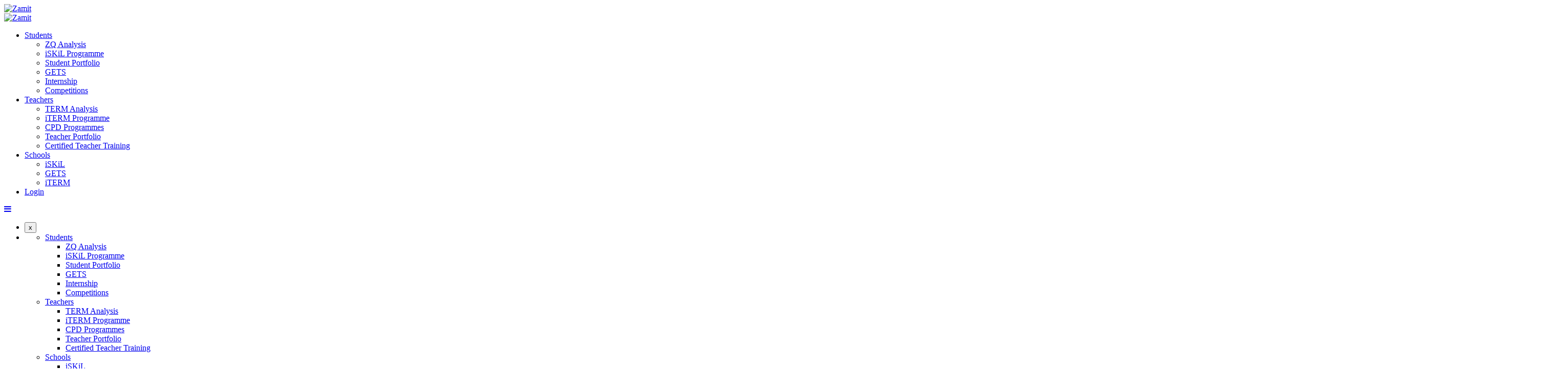

--- FILE ---
content_type: text/html; charset=UTF-8
request_url: https://www.zamit.one/v1/school/albirr-schools-chelavoor-kozhikode
body_size: 9074
content:
<!doctype html>
<html lang="en" itemscope itemtype="http://schema.org/WebPage">
  <head>
    <meta charset="utf-8">
    <meta name="viewport" content="width=device-width, initial-scale=1.0">
    <meta name="theme-color" content="#ed724f">
    <meta name="robots" content="index, archive">
    <meta name="csrf-token" content="mtP9UxVlk1O1kkzsNauTAPPxhLmZYdnfC0RHIUdf">
    <link rel="canonical" href="https://www.zamit.one/v1/school/albirr-schools-chelavoor-kozhikode?%2Fschool%2Falbirr-schools-chelavoor-kozhikode=">
    <meta name="google-site-verification" content="QW8-onOrB5QyZ-4FM1BEcm3-pYP7wTHsWFWlfLq5gVE" />
    <script>
      if ( typeof WebFontConfig === "undefined" ) {
          WebFontConfig = new Object();
      }
      WebFontConfig['google'] = {families: ['Roboto:100,300,400,500,700,900,100italic,300italic,400italic,500italic,700italic,900italic', 'Poppins:100,200,300,400,500,600,700,800,900,100italic,200italic,300italic,400italic,500italic,600italic,700italic,800italic,900italic']};
      (function() {
          var wf = document.createElement( 'script' );
          wf.src = 'https://ajax.googleapis.com/ajax/libs/webfont/1.5.3/webfont.js';
          wf.type = 'text/javascript';
          wf.async = 'true';
          var s = document.getElementsByTagName( 'script' )[0];
          s.parentNode.insertBefore( wf, s );
      })();
    </script>                           
    <!-- <link rel='dns-prefetch' href='//fonts.googleapis.com' /> -->
    <link rel='stylesheet' id='cl-style1-css'  href="https://www.zamit.one/v1/assets/new/schoolpro/css/hover-min.css" type='text/css' media='all' />
    <link rel='stylesheet' id='boostrap-css'  href="https://www.zamit.one/v1/assets/new/schoolpro/css/bootstrap.min.css" type='text/css' media='all' />
    <link rel='stylesheet' id='eshkool-style-default-css'  href="https://www.zamit.one/v1/assets/new/schoolpro/css/default.css" type='text/css' media='all' />
    <link rel='stylesheet' id='eshkool-style-responsive-css'  href="https://www.zamit.one/v1/assets/new/schoolpro/css/responsive.css" type='text/css' media='all' />
    <link rel='stylesheet' id='eshkool-style-css'  href="https://www.zamit.one/v1/assets/new/schoolpro/css/style.css" type='text/css' media='all' />
    <link rel='stylesheet' id='studio-fonts-css'  href="https://www.zamit.one/v1/assets/new/schoolpro/css/fonts.googleapis.css" type='text/css' media='all' />
    <link rel='stylesheet' id='childstyle-css'  href="https://www.zamit.one/v1/assets/new/schoolpro/css/eshkool-style.css" type='text/css' media='all' />
    <link rel='stylesheet' id='learn-press-css'  href="https://www.zamit.one/v1/assets/new/schoolpro/css/learnpress.css" type='text/css' media='all' />
    <link rel='stylesheet' id='learn-press-css'  href="https://www.zamit.one/v1/assets/new/schoolpro/css/custom-style.css" type='text/css' media='all' />
    <link rel="stylesheet" href="https://cdnjs.cloudflare.com/ajax/libs/font-awesome/4.7.0/css/font-awesome.min.css" integrity="sha512-SfTiTlX6kk+qitfevl/7LibUOeJWlt9rbyDn92a1DqWOw9vWG2MFoays0sgObmWazO5BQPiFucnnEAjpAB+/Sw==" crossorigin="anonymous" referrerpolicy="no-referrer" />
    <link rel="icon" href="https://www.zamit.one/v1/assets/new/schoolpro/images/zamit-favicon.png" sizes="32x32" />
    <link rel="icon" href="https://www.zamit.one/v1/assets/new/schoolpro/images/zamit-favicon.png" sizes="192x192" />
    <link rel="apple-touch-icon-precomposed" href="https://www.zamit.one/v1/assets/new/schoolpro/images/zamit-favicon.png" />
    <!-- <link rel="stylesheet" href="https://unpkg.com/swiper/swiper-bundle.min.css"> -->
    <title>Albirr Schools Chelavoor Kozhikode</title>
    <meta name="description" content="Albirr Schools, Chelavoor, Kozhikode">
    <meta name="keywords" content="Albirr Schools Chelavoor Kozhikode, Schools in Kozhikode">
    <meta itemprop="title" content="Albirr Schools Chelavoor Kozhikode">
    <meta itemprop="description" content="Albirr Schools, Chelavoor, Kozhikode">
    <meta property="og:title" content="">
    <meta property="og:description" content="">
    <meta property="og:url" content="https://www.zamit.one/v1/school/albirr-schools-chelavoor-kozhikode?%2Fschool%2Falbirr-schools-chelavoor-kozhikode=">
    <meta property="og:type" content="website">
    <meta property="twitter:title" content="">
    <meta property="twitter:description" content="">
    <meta name="geo.region" content="IN">
<meta name="geo.placename" content="Kozhikode">
<meta name="geo.position" content="11.29564701018313;75.8464752699211">
<meta name="ICBM" content="11.29564701018313, 75.8464752699211">
    <!-- Matomo -->
    <script>
      var _paq = window._paq = window._paq || [];
      _paq.push(['setDocumentTitle', "school/albirr-schools-chelavoor-kozhikode"]);
            _paq.push(['trackPageView']);
      _paq.push(['enableLinkTracking']);
      (function() {
          var u="https://sandboxanalytics.zamit.one/";
          _paq.push(['setTrackerUrl', u+'matomo.php']);
          _paq.push(['setSiteId', '1']);
          var d=document, g=d.createElement('script'), s=d.getElementsByTagName('script')[0];
          g.async=true; g.src=u+'matomo.js'; s.parentNode.insertBefore(g,s);
      })();
    </script>
  </head>
  <body class="lp_course-template-default single single-lp_course postid-7971 wp-custom-logo eshkool-child learnpress learnpress-page wpb-js-composer js-comp-ver-6.1 vc_responsive">
    <div id="page" class="site ">
      <header id="rs-header" class="header-styl-3">
        <div class="header-inner menu-sticky">
          <!-- Header Menu Start -->
          <div class="menu-area">
          <div class="container">
            <div class="row">
              <div class="col-sm-3 header-logo">
                <div class="logo-area">
                  <a href="/" rel="home"><img src="https://www.zamit.one/v1/assets/new/schoolpro/images/zamit-white-logo.png" alt="Zamit"></a>
                </div>
                <div class="logo-area sticky-logo">
                  <a href="/" rel="home"><img src="https://www.zamit.one/v1/assets/new/schoolpro/images/zamit-white-logo.png" alt="Zamit"></a>
                </div>
              </div>
              <div class="col-sm-9 menu-responsive has-quote-text">  
                <div class="rs-off-menu-wrap">
                  <nav class="nav navbar">
                    <div class="navbar-menu">
                      <div class="menu-main-menu-container">
                        <ul id="primary-menu-single" class="menu">
                          <li id="menu-item-6297" class="no-color-change student-for-btn menu-item menu-item-type-custom menu-item-object-custom menu-item-home current-menu-ancestor current-menu-parent menu-item-has-children menu-item-6297">
                            <a href="/#home-offerings">Students</a>
                            <ul class="sub-menu">
                              <li id="menu-item-8403" class="menu-item menu-item-type-post_type menu-item-object-lp_course current-menu-item menu-item-8403">
                                <a href="/students/zq/" aria-current="page">ZQ Analysis</a>
                              </li>
                              <li id="menu-item-8404" class="menu-item menu-item-type-post_type menu-item-object-lp_course menu-item-8404">
                                <a href="/students/improve-skills-for-success/">iSKiL Programme</a>
                              </li>
                              <li id="menu-item-8405" class="menu-item menu-item-type-post_type menu-item-object-lp_course menu-item-8405">
                                <a href="/students/portfolio-of-achievements/">Student Portfolio</a>
                              </li>
                              <li id="menu-item-8406" class="menu-item menu-item-type-post_type menu-item-object-lp_course menu-item-8406">
                                <a href="/students/english-for-enhanced-learning/">GETS</a>
                              </li>
                              <li id="menu-item-8407" class="menu-item menu-item-type-post_type menu-item-object-lp_course menu-item-8407">
                                <a href="/internship/">Internship</a>
                              </li>
                              <li id="menu-item-8766" class="menu-item menu-item-type-custom menu-item-object-custom menu-item-8766">
                                <a target="_blank" rel="noopener noreferrer" href="https://www.zamit.one/v1/students/competitions-for-school-students">Competitions</a>
                              </li>
                            </ul>
                          </li>
                          <li id="menu-item-6545" class="no-color-change teacher-for-btn menu-item menu-item-type-custom menu-item-object-custom menu-item-home menu-item-has-children menu-item-6545"><a href="/#home-offerings">Teachers</a>
                            <ul class="sub-menu">
                              <li id="menu-item-8409" class="menu-item menu-item-type-post_type menu-item-object-lp_course menu-item-8409"><a href="/teachers/measure-teaching-excellence/">TERM Analysis</a></li>
                              <li id="menu-item-8410" class="menu-item menu-item-type-post_type menu-item-object-lp_course menu-item-8410"><a href="/teachers/comprehensive-improvement-programme/">iTERM Programme</a></li>
                              <li id="menu-item-8411" class="menu-item menu-item-type-post_type menu-item-object-lp_course menu-item-8411"><a href="/teachers/professional-development-programmes/">CPD Programmes</a></li>
                              <li id="menu-item-8412" class="menu-item menu-item-type-post_type menu-item-object-lp_course menu-item-8412"><a href="/teachers/portfolio-of-professional-achievement/">Teacher Portfolio</a></li>
                              <li id="menu-item-8762" class="menu-item menu-item-type-post_type menu-item-object-page menu-item-8762"><a href="/certified-teacher-training/">Certified Teacher Training</a></li>
                            </ul>
                          </li>
                          <li id="menu-item-8465" class="no-color-change school-for-btn menu-item menu-item-type-custom menu-item-object-custom menu-item-home menu-item-has-children menu-item-8465">
                            <a href="/#home-offerings">Schools</a>
                            <ul class="sub-menu">
                              <li id="menu-item-8927" class="menu-item menu-item-type-post_type menu-item-object-lp_course menu-item-8927">
                                <a href="/students/improve-skills-for-success/">iSKiL</a>
                              </li>
                              <li id="menu-item-8929" class="menu-item menu-item-type-post_type menu-item-object-lp_course menu-item-8929">
                                <a href="/students/english-for-enhanced-learning/">GETS</a>
                              </li>
                              <li id="menu-item-8928" class="menu-item menu-item-type-post_type menu-item-object-lp_course menu-item-8928">
                                <a href="/teachers/comprehensive-improvement-programme/">iTERM</a>
                              </li>
                            </ul>
                          </li>
                          <li id="menu-item-6995" class="no-color-change menu-item menu-item-type-custom menu-item-object-custom menu-item-6995">
                            <a target="_blank" rel="noopener noreferrer" href="https://www.zamit.one/v1/login">Login</a>
                          </li>
                        </ul>
                      </div>        
                    </div>

                    <div class='nav-link-container mobile-menu-link'> 
                      <a href='#' class="nav-menu-link"><i class="fa fa-bars" aria-hidden="true"></i></a> 
                    </div>
                  </nav>
                  <nav class="nav-container mobile-menu-container">
                    <ul class="sidenav">
                      <li class='nav-close-menu-li'>
                        <button>x</button>
                      </li>
                      <li>
                        <div class="menu-main-menu-container"><ul id="primary-menu-single2" class="menu"><li class="no-color-change student-for-btn menu-item menu-item-type-custom menu-item-object-custom menu-item-home current-menu-ancestor current-menu-parent menu-item-has-children menu-item-6297"><a href="/#home-offerings">Students</a>
                        <ul class="sub-menu">
                          <li class="menu-item menu-item-type-post_type menu-item-object-lp_course current-menu-item menu-item-8403"><a href="/students/zq/" aria-current="page">ZQ Analysis</a></li>
                          <li class="menu-item menu-item-type-post_type menu-item-object-lp_course menu-item-8404"><a href="/students/improve-skills-for-success/">iSKiL Programme</a></li>
                          <li class="menu-item menu-item-type-post_type menu-item-object-lp_course menu-item-8405"><a href="/students/portfolio-of-achievements/">Student Portfolio</a></li>
                          <li class="menu-item menu-item-type-post_type menu-item-object-lp_course menu-item-8406"><a href="/students/english-for-enhanced-learning/">GETS</a></li>
                          <li class="menu-item menu-item-type-post_type menu-item-object-lp_course menu-item-8407"><a href="/internship/">Internship</a></li>
                          <li class="menu-item menu-item-type-custom menu-item-object-custom menu-item-8766"><a target="_blank" rel="noopener noreferrer" href="https://www.zamit.one/v1/students/competitions-for-school-students">Competitions</a></li>
                        </ul>
                      </li>
                      <li class="no-color-change teacher-for-btn menu-item menu-item-type-custom menu-item-object-custom menu-item-home menu-item-has-children menu-item-6545"><a href="/#home-offerings">Teachers</a>
                      <ul class="sub-menu">
                      <li class="menu-item menu-item-type-post_type menu-item-object-lp_course menu-item-8409"><a href="/teachers/measure-teaching-excellence/">TERM Analysis</a></li>
                      <li class="menu-item menu-item-type-post_type menu-item-object-lp_course menu-item-8410"><a href="/teachers/comprehensive-improvement-programme/">iTERM Programme</a></li>
                      <li class="menu-item menu-item-type-post_type menu-item-object-lp_course menu-item-8411"><a href="/teachers/professional-development-programmes/">CPD Programmes</a></li>
                      <li class="menu-item menu-item-type-post_type menu-item-object-lp_course menu-item-8412"><a href="/teachers/portfolio-of-professional-achievement/">Teacher Portfolio</a></li>
                      <li class="menu-item menu-item-type-post_type menu-item-object-page menu-item-8762"><a href="/certified-teacher-training/">Certified Teacher Training</a></li>
                      </ul>
                      </li>
                      <li class="no-color-change school-for-btn menu-item menu-item-type-custom menu-item-object-custom menu-item-home menu-item-has-children menu-item-8465"><a href="/#home-offerings">Schools</a>
                        <ul class="sub-menu">
                        <li class="menu-item menu-item-type-post_type menu-item-object-lp_course menu-item-8927"><a href="/students/improve-skills-for-success/">iSKiL</a></li>
                        <li class="menu-item menu-item-type-post_type menu-item-object-lp_course menu-item-8929"><a href="/students/english-for-enhanced-learning/">GETS</a></li>
                        <li class="menu-item menu-item-type-post_type menu-item-object-lp_course menu-item-8928"><a href="/teachers/comprehensive-improvement-programme/">iTERM</a></li>
                      </ul>
                      </li>
                      <li class="no-color-change menu-item menu-item-type-custom menu-item-object-custom menu-item-6995"><a target="_blank" rel="noopener noreferrer" href="https://www.zamit.one/v1/login">Login</a></li>
                      </ul>
                      </div>
                      </li>
                    </ul>
                  </nav>
                  <div class="sticky_search"> 
                    <a class="hidden-xs rs-search" data-target=".search-modal" data-toggle="modal" href="#"><i class="fa fa-search"></i></a>
                  </div>
                  <div class="sticky_form">
                    <form role="search" class="bs-search search-form menu_search" method="get" action="/">
                      <div class="search-wrap">
                      <label class="screen-reader-text">Search for:</label>
                      <input type="search" placeholder="Search..." name="s" class="search-input" value="" />
                      <button type="submit"  value="Search"><i class="fa fa-search"></i></button>
                      </div>
                    </form>
                  </div>
                </div> 
                <!-- Toggle Menu -->
                <div class="toggle-btn text-right">
                  <span class="border-icon"></span>
                  <span class="border-icon"></span>
                  <span class="border-icon"></span>
                </div>
              </div>
            </div>
          </div>         
        </div>
        <!-- Header Menu End -->
        </div>
      </header>
      <div class="main-contain">
  <div class="rs-breadcrumbs  porfolio-details">
    <div class="breadcrumbs-single " style="background-image: url(https://www.zamit.one/v1/assets/new/schoolpro/images/Artboard-School.jpg)">
      <div class="container">
        <div class="row">
          <div class="col-md-12 text-center course-name-main">
            <div class="breadcrumbs-inner"> 
              <h1 class="page-title course-name">Albirr Schools, Kozhikode, Kerala</h1>
            </div>
          </div>
        </div>
      </div>
    </div>
  </div>
  <div class="container">
    <div id="content" class="site-content">
      <div class="row padding-">
        <div class="col-md-12 ">
          <article id="post-7971" class="post-7971 lp_course type-lp_course status-publish has-post-thumbnail hentry course_category-students course">
            <div class="entry-content">
              <div id="lp-single-course" class="lp-single-course">
                <div class="rs-courses-details">
                  <div class="row">

                    <div class="col-lg-8 col-md-12">
                      <div id="learn-press-course" class="course-summary learn-press top-tabs">
                        <div class="course-meta">
                          <div class="author">
                            <div class="image">
                              <a class="rs-author" href="/anil-saini/">
                                <img alt='' src='https://secure.gravatar.com/avatar/709f42b55b716a54659b02cf421dc72f?s=60&#038;d=mm&#038;r=g' srcset='https://secure.gravatar.com/avatar/709f42b55b716a54659b02cf421dc72f?s=120&#038;d=mm&#038;r=g 2x' class='avatar avatar-60 photo' height='60' width='60' />
                              </a>
                            </div>
                            <div class="author-name"> <a class="rs-author" href="/anil-saini/"> Zamit</a>
                              <p></p>
                            </div>
                          </div>
                          <div class="categories">
                            <span class="cat-links"><a href="https://www.zamit.one/course-category/students/"
                                rel="tag">Students</a></span>
                            <p>Categorires</p>
                          </div>
                          <div class="client-rating">
                            <span class="course-rating-total"> 0 </span> Review
                            <div class="review-stars-rated" title="0 out of 5 stars">
                              <div class="review-stars empty"></div>
                              <div class="review-stars filled" style="width:0%;"></div>
                            </div>
                          </div>
                        </div>
                        <div class="course-payment">
                          <div class="lp-course-buttons">
                            <form name="enroll-course" class="enroll-course" method="post" enctype="multipart/form-data">
                              <input type="hidden" name="enroll-course" value="7971" />
                              <input type="hidden" name="enroll-course-nonce" value="00a6e97346" />
                              <button class="lp-button button button-enroll-course"> Enroll </button>
                            </form>
                          </div>
                        </div>
                        <div class="course-summary">
                          <div class="course-landing-summary">
                            <span class="course-students" title="No student enrolled">0 student</span>
                            <div id="learn-press-course-tabs" class="course-tabs">
                              <div class="course-tab-panel-overview course-tab-panel active" id="tab-overview">
                                <div class="course-description" id="learn-press-course-description">
                                  <div class="vc_row wpb_row vc_row-fluid">
                                    <div class="wpb_column vc_column_container vc_col-sm-12">
                                      <div class="vc_column-inner">
                                      <div class="wpb_wrapper">
                                        <div class="vc_tta-container" data-vc-action="collapse">
                                          <div class="vc_general vc_tta vc_tta-tabs vc_tta-color-white vc_tta-style-classic vc_tta-shape-square vc_tta-spacing-1  st-zq-tabs vc_tta-tabs-position-top vc_tta-controls-align-left">
                                            <div class="vc_tta-tabs-container">
                                              <ul class="vc_tta-tabs-list"><li class="vc_tta-tab vc_active" data-vc-tab=""><a href="#about" data-vc-tabs="" data-vc-container=".vc_tta"><span class="vc_tta-title-text">About</span></a></li><li class="vc_tta-tab" data-vc-tab=""><a href="#academia" data-vc-tabs="" data-vc-container=".vc_tta"><span class="vc_tta-title-text">Academia</span></a></li><li class="vc_tta-tab" data-vc-tab=""><a href="#contact" data-vc-tabs="" data-vc-container=".vc_tta"><span class="vc_tta-title-text">Contact</span></a></li><li class="vc_tta-tab" data-vc-tab=""><a href="#admissions" data-vc-tabs="" data-vc-container=".vc_tta"><span class="vc_tta-title-text">Admissions</span></a></li></ul>
                                            </div>
                                            <div class="vc_tta-panels-container">
                                              <div class="vc_tta-panels">
                                                <div class="vc_tta-panel vc_active" id="about" data-vc-content=".vc_tta-panel-body">
                                                  <div class="vc_tta-panel-heading">
                                                    <h4 class="vc_tta-panel-title"><a href="#about" data-vc-accordion="" data-vc-container=".vc_tta-container"><span class="vc_tta-title-text">About</span></a></h4>
                                                  </div>
                                                  <div class="vc_tta-panel-body">
                                                    <div class="wpb_text_column wpb_content_element ">
                                                      <div class="wpb_wrapper">
                                                        
                                                          <div class="listing-detail">
                                                            <div class="listing-img">
                                                              <img src="https://www.zamit.one/ZamitData/NoImageFound.png" alt="">
                                                            </div>
                                                          </div>
                                                                                                                    <h4 class="desc-title">Description</h4>
                                                            <p>Albirr Schools is proudly delivering quality education in more than 333 branches not only in India but across the world. We have branches in Kerala, Karnataka and Oman with pre-primary and primary sections. Albirr Islamic Pre School was found with the main vision to mould and transform lives according to Islamic values enhanced through child friendly academic programs. At Albirr School, we offer comprehensive educational experiences to children that inculcates good moral and ethical values, combined with academic excellence. Our unique approach to learning through a compelling curriculum and engaging instruction provides children with a holistic development and a positive school culture.</p>
                                                             

                                                      </div>
                                                    </div>
                                                  </div>
                                                </div>
                                                <div class="vc_tta-panel" id="academia" data-vc-content=".vc_tta-panel-body">
                                                  <div class="vc_tta-panel-heading"><h4 class="vc_tta-panel-title"><a href="#academia" data-vc-accordion="" data-vc-container=".vc_tta-container"><span class="vc_tta-title-text">Academia</span></a></h4></div>
                                                  <div class="vc_tta-panel-body">
                                                    <div class="wpb_text_column wpb_content_element ">
                                                      <div class="wpb_wrapper">


                                                        <!-- <h4 class="desc-title">The ZQ NINE DIMENSIONS</h4>
                                                        <p>Zamit, in collaboration with its academic partner <a href="https://www.theqai.org/" target="_blank" rel="noopener noreferrer">QAI UK</a>, was commissioned by <a href="http://www.ffindia.org" target="_blank" rel="noopener noreferrer">The Future Foundation</a> to research and identify essential skills students need to develop during their schooling.</p>
                                                        
                                                        <p>A team of over 15 <a href="https://www.thecifr.org/intexperts.html" target="_blank" rel="noopener noreferrer">international experts</a> led this initiative, including psychologists, scholars, subject specialists, English language experts, and training professionals. This team compiled a list of over sixty essential skills for 21st-century success based on comprehensive primary and secondary research. These skills were then categorised into <a href="#" data-toggle="modal" data-target="#zq9D">Nine Dimensions</a>, creating the <a href="https://www.thecifr.org/learners.html" target="_blank" rel="noopener noreferrer">Common International Framework of Reference for Future Readiness (CIFR)</a>. The CIFR framework has eight levels, ranging from A1 to D2, that provide a standardised and structured approach to measuring, improving and monitoring these skills across the <a href="#" data-toggle="modal" data-target="#zq9D">Nine Dimensions</a>.</p>
                                                        <div class="cta-btns">
                                                          <a href="#" data-toggle="modal" data-target="#zq9D">ZQ Nine Dimensions</a>
                                                          <a href="https://www.zamit.one/v1/" target="_blank" rel="noopener noreferrer">Begin ZQ Analysis</a>
                                                        </div> -->

                                                        <!-- <h4 class="desc-title">Academia</h4> -->
                                                                                                                                                                        <div class="col-12 mb-3">
                                                          <label><strong>Classes:</strong> Nursery to Class 4</label>
                                                        </div>
                                                                                                                <div class="col-12 mb-3">
                                                          <label><strong>School Type:</strong> Day School</label>
                                                        </div>
                                                                                                                <div class="col-12 mb-3">
                                                          <label><strong>Student Mix:</strong> Co-Educational</label>
                                                        </div>
                                                                                                                

                                                      </div>
                                                    </div>
                                                  </div>
                                                </div>
                                                <div class="vc_tta-panel" id="contact" data-vc-content=".vc_tta-panel-body">
                                                <div class="vc_tta-panel-heading"><h4 class="vc_tta-panel-title"><a href="#contact" data-vc-accordion="" data-vc-container=".vc_tta-container"><span class="vc_tta-title-text">Contact</span></a></h4></div>
                                                <div class="vc_tta-panel-body">
                                                  <div class="wpb_text_column wpb_content_element ">
                                                    <div class="wpb_wrapper">
                                                     
                                                    <!-- <h4 class="desc-title">Contact</h4> -->
                                                    <div class="col-12 mb-3">
                                                                                                            <label><strong>Phone:</strong> 9400467360</label>
                                                                                                          </div>
                                                    <div class="col-12 mb-3">
                                                                                                                <label><strong>Email:</strong>
                                                        <a href="mailto:schoolalbirr@gmail.com">schoolalbirr@gmail.com</a>
                                                                                                              </label>
                                                    </div>
                                                    <div class="col-12 mb-3">
                                                                                                            <label><strong>Website:</strong>
                                                        <a href="https://albirrschools.org" target="_blank">https://albirrschools.org</a>
                                                      </label>
                                                                                                              </div>
                                                    <div class="col-12 mb-3">
                                                                                                            <label><strong>Address:</strong> Chelavoor, Chelavoor, Kozhikode, India</label>
                                                                                                                
                                                    </div>
                                                    <div class="col-12 mb-3">
                                                                                                            <label><strong>Pin Code:</strong> 673571</label>
                                                                                                                
                                                    </div>

                                                      
                                                    </div>
                                                  </div>
                                                </div>
                                                </div>
                                                <div class="vc_tta-panel ext_reportTab" id="admissions" data-vc-content=".vc_tta-panel-body">
                                                  <div class="vc_tta-panel-heading">
                                                    <h4 class="vc_tta-panel-title"><a href="#admissions" data-vc-accordion="" data-vc-container=".vc_tta-container"><span class="vc_tta-title-text">Admissions</span></a>
                                                    </h4>
                                                  </div>
                                                  <div class="vc_tta-panel-body">
                                                  <div class="wpb_text_column wpb_content_element ">
                                                    <div class="wpb_wrapper">
                                                    
                                                    <!-- <h4 class="desc-title">Admissions</h4> -->
                                                    <div class="col-12 mb-3">
                                                                                                            <label><strong>Phone:</strong> 9400467360</label>
                                                                                                          </div>
                                                    <div class="col-12 mb-3">
                                                                                                            <label><strong>Email:</strong>
                                                        <a href="mailto:schoolalbirr@gmail.com">schoolalbirr@gmail.com</a>
                                                      </label>
                                                                                                          </div>
                                                    <div class="col-12 mb-3">
                                                                                                            <label><strong>Link:</strong>
                                                        <a href="https://albirrschools.org" target="_blank">https://albirrschools.org
                                                      </label>
                                                                                                          </div>


                                                  </div>
                                                </div>
                                          </div>
                                            </div>
                                            <!-- <div class="vc_tta-panel ext_knowledgebase" id="course_faq" data-vc-content=".vc_tta-panel-body">
                                              <div class="vc_tta-panel-heading"><h4 class="vc_tta-panel-title"><a href="#course_faq" data-vc-accordion="" data-vc-container=".vc_tta-container"><span class="vc_tta-title-text">FAQ</span></a></h4></div>
                                              <div class="vc_tta-panel-body">
                                                <div class="wpb_text_column wpb_content_element ">
                                                  <div class="wpb_wrapper">
                                                    <div class="text-center"><a class="faqReport" href="https://helpdesk.zamit.one/portal/en/kb/articles/how-does-zamit-give-the-zq-score" target="_blank" rel="noopener noreferrer">FAQ</a></div>
                                                  </div>
                                                </div>
                                              </div>
                                            </div> -->
                                          </div>
                                            </div>
                                          </div>
                                        </div>
                                        <div class="wpb_text_column wpb_content_element ">
                                          <div class="wpb_wrapper">
                                            <!-- <h4 class="desc-title">Ask a Question</h4>
                                            <form id="faq_enquiry_whatsapp" method="post" novalidate="novalidate">
                                              <div class="row zamit-form-style">
                                                <div class="col-md-6 col-lg-6">
                                                  <input type="text" class="form-control valid" maxlength="100" name="name" value="" placeholder="Full Name *" aria-invalid="false">
                                                </div>
                                                <div class="col-md-6 col-lg-6">
                                                  <input type="text" class="form-control" id="phone_number" name="phone_number" minlength="10" maxlength="12" placeholder="WhatsApp No. *">
                                                </div>
                                                <div class="col-md-6 col-lg-6">
                                                  <input type="text" class="form-control" maxlength="100" id="city_country" name="city_country" placeholder="City &amp; Country *">
                                                </div>
                                                <div class="col-md-12 col-lg-12 float-end text-end mt-4">
                                                  <input type="submit" name="Proceed" value="Submit" class="text-center signup-btn forms-btn" id="submitfaqBtn">
                                                </div>
                                                <p class="whatsapp-messages sent-success mb-0 mt-4 text-center col"> </p>
                                              </div>
                                              <input type="hidden" name="action" value="applyFaqEnquiry">
                                            </form> -->
                                          </div>
                                        </div>
                                        </div>
                                      </div>
                                    </div>
                                  </div>
                                </div>
                              </div>
                              <div class="course-tab-panel-curriculum course-tab-panel" id="tab-curriculum">
                                <div class="course-curriculum" id="learn-press-course-curriculum">
                                  <div class="curriculum-scrollable">Curriculum is empty</div>
                                </div>
                              </div>
                              <div class="course-tab-panel-instructor course-tab-panel" id="tab-instructor">
                                <div class="course-author">
                                  <p class="author-name">
                                    <img alt='User Avatar'
                                      src='https://secure.gravatar.com/avatar/709f42b55b716a54659b02cf421dc72f?s=150&#038;d=mm&#038;r=g'
                                      class='avatar avatar-150 photo' height='150' width='150' />
                                  </p>
                                  <div class="author-info">
                                    <h4><a href="/anil-saini/">Zamit</a></h4>
                                    <ul class="eshkool-author-social">
                                    </ul>
                                  </div>
                                  <div class="clear-fix">
                                  </div>
                                  <div class="author-bio">
                                  </div>
                                </div>
                              </div>
                              <div class="course-tab-panel-reviews course-tab-panel" id="tab-reviews">
                                <div class="course-rate">
                                  <div class="review-stars-rated" title="0 out of 5 stars">
                                    <div class="review-stars empty"></div>
                                    <div class="review-stars filled" style="width:0%;"></div>
                                  </div>
                                  <p class="review-number">
                                    0.00 average based on 0 ratings </p>
                                  <div>
                                    <div class="course-rate">
                                      <span>5 Star</span>
                                      <div class="review-bar">
                                        <div class="rating" style="width:0% "></div>
                                      </div>
                                      <span>0%</span>
                                    </div>
                                    <div class="course-rate">
                                      <span>4 Star</span>
                                      <div class="review-bar">
                                        <div class="rating" style="width:0% "></div>
                                      </div>
                                      <span>0%</span>
                                    </div>
                                    <div class="course-rate">
                                      <span>3 Star</span>
                                      <div class="review-bar">
                                        <div class="rating" style="width:0% "></div>
                                      </div>
                                      <span>0%</span>
                                    </div>
                                    <div class="course-rate">
                                      <span>2 Star</span>
                                      <div class="review-bar">
                                        <div class="rating" style="width:0% "></div>
                                      </div>
                                      <span>0%</span>
                                    </div>
                                    <div class="course-rate">
                                      <span>1 Star</span>
                                      <div class="review-bar">
                                        <div class="rating" style="width:0% "></div>
                                      </div>
                                      <span>0%</span>
                                    </div>
                                  </div>
                                </div>
                              </div>
                            </div>
                          </div>
                        </div>
                        <div class="related-courses rs-courses-3">
                          <div class="eshkool-ralated-course">
                            <h2 class="related-title">
                              Related Test </h2>
                          </div>
                          <div class="rs-carousel owl-carousel">
                            <div class="course-item">
                              <div class="course-img">
                                <a class="thumb" href="https://www.zamit.one/schools/students-measure-improve-monitor/">
                                  <img width="1000" height="800"
                                    src="https://www.zamit.one/wp-content/uploads/2024/05/students-improve.png"
                                    class="attachment-post-thumbnail size-post-thumbnail wp-post-image" alt="" />
                                </a>
                              </div>
                              <div class="course-body">
                                <h2 class="course-title">
                                  <a rel="bookmark"
                                    href="https://www.zamit.one/schools/students-measure-improve-monitor/">Students:
                                    Measure-Improve-Monitor</a>
                                </h2>
                                <div class="course-meta">
                                  <div class="course-students">
                                    <div class="value"><i class="fa fa-group"></i>0
                                    </div>
                                  </div>
                                  <div class="course-comments-count">
                                    <div class="value"><i class="fa fa-comment"></i>0
                                    </div>
                                  </div>
                                </div>
                              </div>
                            </div>
                            <div class="course-item">
                              <div class="course-img">
                                <a class="thumb" href="https://www.zamit.one/teachers/measure-teaching-excellence/">
                                  <img width="1000" height="800"
                                    src="https://www.zamit.one/wp-content/uploads/2024/05/Measure-Teacher-2.jpg"
                                    class="attachment-post-thumbnail size-post-thumbnail wp-post-image" alt="" />
                                </a>
                              </div>
                              <div class="course-body">
                                <h2 class="course-title">
                                  <a rel="bookmark" href="https://www.zamit.one/teachers/measure-teaching-excellence/">Measure
                                    Teaching Excellence</a>
                                </h2> <!-- .entry-header -->
                                <div class="course-meta">
                                  <div class="course-students">
                                    <div class="value"><i class="fa fa-group"></i>0
                                    </div>
                                  </div>
                                  <div class="course-comments-count">
                                    <div class="value"><i class="fa fa-comment"></i>0</div>
                                  </div>
                                </div>
                              </div>
                            </div>
                            <div class="course-item">
                              <div class="course-img">
                                <a class="thumb" href="https://www.zamit.one/students/zq/">
                                  <img width="1000" height="800"
                                    src="https://www.zamit.one/wp-content/uploads/2024/05/measurement-skills.png"
                                    class="attachment-post-thumbnail size-post-thumbnail wp-post-image" alt="" />
                                </a>
                              </div>
                              <div class="course-body">
                                <h2 class="course-title">
                                  <a rel="bookmark" href="https://www.zamit.one/students/zq/">Measure Skills for Success</a>
                                </h2>
                                <div class="course-meta">
                                  <div class="course-students">
                                    <div class="value"><i class="fa fa-group"></i>0
                                    </div>
                                  </div>
                                  <div class="course-comments-count">
                                    <div class="value"><i class="fa fa-comment"></i>0
                                    </div>
                                  </div>
                                </div>
                              </div>
                            </div>
                          </div>
                        </div>
                      </div>
                    </div>

                    <div class="col-lg-4 col-md-12 courses-catgry">
          
                        <div class="sidebar-card">
                        
                                                  </div>


                  </div>
                </div>
              </div>
            </div>
          </article>
        </div>
      </div>
    </div>
  </div>
</div>
    <footer id="rs-footer" class=" rs-footer footer-style-1 " style="background-image: url('/wp-content/uploads/2020/06/footer-pattern-1-1.png')">
        <div class="container contact-container">
        <div class="footer-contact-desc" >
        <div class="row">      
        <div class="col-md-4">
        <section id="text-1" class="widget widget_text">			
        <div class="textwidget"><div class="contact-inner">
        <h3 class="contact-title address-icon">Address</h3>
        <p class="contact-desc">503 Old Buffalo Street<br />
        Northwest #205, New York-3087</p>
        </div>
        </div>
        </section>                            
        </div>
        <div class="col-md-4">
          <section id="text-2" class="widget widget_text">			
          <div class="textwidget"><div class="contact-inner">
          <h3 class="contact-title phone-icon">Phone Number</h3>
          <p class="contact-desc">+3453-909-6565<br />+2390-875-2235</p>
        </div>
        </div>
        </section>   
        </div>
        <div class="col-md-4">
          <section id="text-3" class="widget widget_text">			
            <div class="textwidget"><div class="contact-inner">
              <h3 class="contact-title mail-icon">Web Address</h3>
              <p class="contact-desc">Email: <a href="mailto:support@getsworld.com">support@getsworld.com</a><br />Web: <a href="#">www.getsworld.com</a></p>
            </div>
          </div>
          </section>                
        </div>
        </div>
        </div>
        </div>
        <!-- Adding Footer Top Widgets -->
        <div class="footer-top">
        <div class="container">
        <div class="row">                   
        <div class="col-md-2">                                          
        <div class="about-widget">
        <img class="f-logo" src="https://www.zamit.one/v1/assets/new/schoolpro/images/zamit-white-logo.png" alt="Zamit">
        <section id="text-4" class="widget widget_text">			<div class="textwidget"><p><span class="no"><br />
        Venture X, Building 7,<br />
        Chiswick Park, 566 Chiswick High Road,<br />
        London, W4 5YG<br />
        </span></p>
        <p><span class="no cont-info-foot"><span class="f-contact"><b><i class="fa fa-envelope" aria-hidden="true"></i></b><a href="mailto:connect@zamit.one"><b class="phonenolondon">connect@zamit.one</b></a></span><br />
        <span class="f-contact"><b><i class="fa fa-phone" aria-hidden="true"></i></b><a href="tel:9625 440 440"><b class="phonenolondon">+91 9625 440 440</b></a></span><br />
        </span></p>
        </div>
        </section>                  </div>                        
        </div>              
        <div class="col-md-2">
        <section id="text-12" class="widget widget_text"><h3 class="footer-title">Students</h3>			<div class="textwidget"><ul>
        <li class="changedomain f-links"><a href="https://www.zamit.one/v1/students/competitions-for-school-students" target="_blank" rel="noopener noreferrer">Competitions</a></li>
        <li class="same-domain f-links"><a href="/students/english-for-enhanced-learning/" rel="noopener">English Language</a></li>
        <li class="same-domain f-links"><a href="/internship/" rel="noopener">Internship</a></li>
        <li class="same-domain f-links"><a href="/students/portfolio-of-achievements/" rel="noopener">Portfolio</a></li>
        <li class="same-domain f-links"><a href="/students/zq/" rel="noopener">ZQ Analysis</a></li>
        <li class="same-domain f-links"><a href="/students/improve-skills-for-success/" rel="noopener">iSKiL</a></li>
        <li class="same-domain f-links"><a href="/game-integration/" rel="noopener">Games</a></li>
        </ul>
        </div>
        </section>                            
        </div>
        <div class="col-md-2">
        <section id="text-15" class="widget widget_text"><h3 class="footer-title">Teachers</h3>			<div class="textwidget"><ul>
        <li class="same-domain f-links"><a href="/teachers/professional-development-programmes/" rel="noopener">CPD Programmes</a></li>
        <li class="changedomain f-links"><a href="/teachers/portfolio-of-professional-achievement/" rel="noopener">Professional Profile</a></li>
        <li class="same-domain f-links"><a href="/teachers/measure-teaching-excellence/" rel="noopener">TERM Analysis</a></li>
        <li class="changedomain f-links"><a href="/v1/resource-vault/webinars?type=teacher" target="_blank" rel="noopener noreferrer">Webinars</a></li>
        <li class="same-domain f-links"><a href="/teachers/comprehensive-improvement-programme/" target="_blank" rel="noopener noreferrer">iTERM</a></li>
        </ul>
        </div>
        </section>   
        </div>
        <div class="col-md-2">
        <div id="text-16" class="widget widget_text"><h3 class="footer-title">Schools</h3>			<div class="textwidget"><ul>
        <li class="same-domain f-links"><a href="/students/improve-skills-for-success/" rel="noopener">Students &#8211; iSKiL</a></li>
        <li class="same-domain f-links"><a href="/teachers/comprehensive-improvement-programme/" target="_blank" rel="noopener noreferrer">Teachers &#8211; iTERM</a></li>
        </ul>
        </div>
        </div>   
        </div>

        <div class="col-md-2">
        <div id="text-18" class="widget widget_text widget-shortcode area-cs-3"><h2 class="widgettitle">ACCOUNT</h2>			<div class="textwidget"><ul>
        <li class="changedomain f-links"><a href="/aboutus" rel="noopener">About Us</a></li>
        <li class="changedomain f-links"><a href="/careers" rel="noopener">Careers</a></li>
        <li class="changedomain f-links"><a href="/contact" rel="noopener">Contact Us</a></li>
        <li class="changedomain f-links"><a href="https://www.zamit.one/v1/loginredir?url=https://www.zamit.one/v1" target="_blank" rel="noopener noreferrer">Login/Register</a></li>
        <li class="changedomain f-links"><a href="https://www.zamit.one/v1/testimonials" target="_blank" rel="noopener noreferrer">Testimonials</a></li>
        </ul>
        </div>
        </div>
        </div>

        <div class="col-md-2">
        <div id="text-19" class="widget widget_text widget-shortcode area-cs-4"><h2 class="widgettitle">ZAMIT INSIGHTS</h2>			<div class="textwidget"><ul>
        <li class="changedomain f-links"><a href="https://www.zamit.one/v1/zamit-in-media" target="_blank" rel="noopener noreferrer">Zamit in Media</a></li>
        <li class="f-links"><a href="https://www.zamit.one/v1/zamit-reads" target="_blank" rel="noopener noreferrer">Zamit Reads</a></li>
        <li class="f-links"><a href="https://helpdesk.zamit.one/portal/en/home" target="_blank" rel="noopener noreferrer">Knowledge Base</a></li>
        </ul>
        </div>
        </div> 
        </div>
        </div>
        </div>
        </div>
        <div class="footer-bottom footer4">
        <div class="container">
        <div class="row">
        <div class="col-md-6"> 
        <div class="copyright text-left">
        <p>
        <div class="col-md-12 our-terms">
        <a href="/zamitappterms">Mobile App Terms of Use</a> | <a href="/privacypolicy">Privacy Policy</a> | <a href="/refundpolicy">Refund Policy </a>| <a href="/websiteterms">Website Terms of Use</a>
        </div>
        <div class="col-md-12 copy-txt">
          <p>Copyright © 2024, All rights Reserved.</p>
          </div>
          </p>
        </div>
        </div>
          <div class="col-md-6"> 
          </div>
        </div>
        </div>
        </div>
        <div id="scrollUp">
          <i class="fa fa-angle-up"></i>
      </div> 
    </footer>
    <script type='text/javascript' src="https://www.zamit.one/v1/assets/new/schoolpro/js/jquery.js"></script>
    <script type='text/javascript' src="https://www.zamit.one/v1/assets/new/schoolpro/js/mainscroll.js"></script>
    <script type='text/javascript' src="https://www.zamit.one/v1/assets/new/schoolpro/js/slick.min.js"></script>
    <script type='text/javascript' src="https://www.zamit.one/v1/assets/new/schoolpro/js/slidercode.js"></script>
    <script type='text/javascript' src="https://www.zamit.one/v1/assets/new/schoolpro/js/owl.carousel.min.js"></script>
    <script type='text/javascript' src="https://www.zamit.one/v1/assets/new/schoolpro/js/isotope.pkgd.min.js"></script>
    <script type='text/javascript' src="https://www.zamit.one/v1/assets/new/schoolpro/js/custom.js"></script>
    <script type='text/javascript' src="https://www.zamit.one/v1/assets/new/schoolpro/js/jquery.counterup.min.js"></script>
    <script type='text/javascript' src="https://www.zamit.one/v1/assets/new/schoolpro/js/magnific-popup.min.js"></script>
    <script type='text/javascript' src="https://www.zamit.one/v1/assets/new/schoolpro/js/main.js"></script>
    <script type='text/javascript' src="https://www.zamit.one/v1/assets/new/schoolpro/js/bootstrap.min.js"></script>
    <link rel='stylesheet' id='vc_tta_style-css'  href="https://www.zamit.one/v1/assets/new/schoolpro/css/js_composer_tta.min.css" type='text/css' media='all' />
    <script type='text/javascript' src="https://www.zamit.one/v1/assets/new/schoolpro/js/premium.min.js"></script>
    <!-- <script src="https://unpkg.com/swiper/swiper-bundle.min.js"></script> -->
<!-- <script src="https://cdn.jsdelivr.net/npm/swiper/swiper-bundle.min.js"></script> -->
  <!-- <script>
    var swiper = new Swiper(".mySwiper", {
      spaceBetween: 30,
      pagination: {
        el: ".swiper-pagination",
        clickable: true,
      },
      autoplay: {
        delay: 2500,
        disableOnInteraction: false,
      },
    });

    var swiper = new Swiper('.testimonialSwiper', {
      pagination: {
        el: '.swiper-pagination',
        clickable: true,
      },
      loop: true, // Optional: to loop slides
      autoplay: {
        delay: 5000, // Optional: autoplay every 5 seconds
      },
    });

  </script> -->
  </body>
</html>